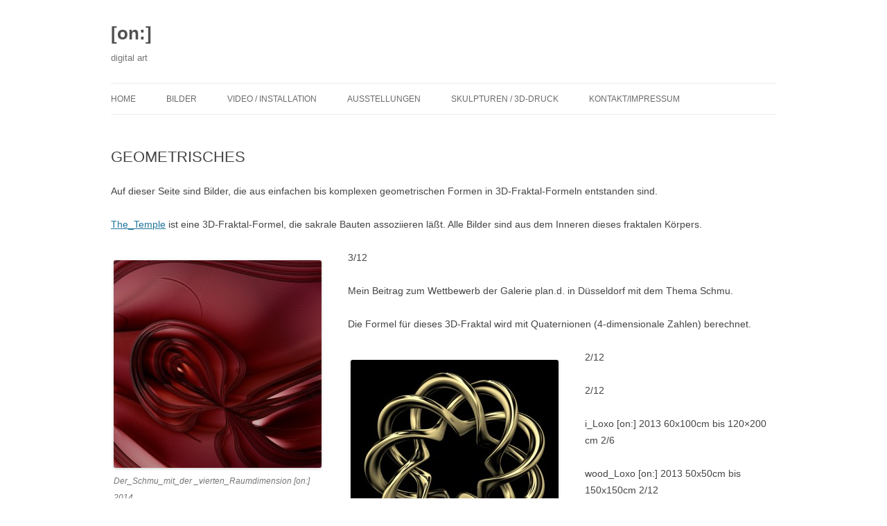

--- FILE ---
content_type: text/html; charset=UTF-8
request_url: https://bernstein-music.com/geometrisches/
body_size: 8728
content:
<!DOCTYPE html>
<!--[if IE 7]>
<html class="ie ie7" lang="de">
<![endif]-->
<!--[if IE 8]>
<html class="ie ie8" lang="de">
<![endif]-->
<!--[if !(IE 7) & !(IE 8)]><!-->
<html lang="de">
<!--<![endif]-->
<head>
<meta charset="UTF-8" />
<meta name="viewport" content="width=device-width, initial-scale=1.0" />
<title>GEOMETRISCHES | [on:]</title>
<link rel="profile" href="https://gmpg.org/xfn/11" />
<link rel="pingback" href="https://bernstein-music.com/xmlrpc.php">
<!--[if lt IE 9]>
<script src="https://bernstein-music.com/wp-content/themes/twentytwelve/js/html5.js?ver=3.7.0" type="text/javascript"></script>
<![endif]-->
<meta name='robots' content='max-image-preview:large' />
	<style>img:is([sizes="auto" i], [sizes^="auto," i]) { contain-intrinsic-size: 3000px 1500px }</style>
	<link rel="alternate" type="application/rss+xml" title="[on:] &raquo; Feed" href="https://bernstein-music.com/feed/" />
<link rel="alternate" type="application/rss+xml" title="[on:] &raquo; Kommentar-Feed" href="https://bernstein-music.com/comments/feed/" />
<script type="text/javascript">
/* <![CDATA[ */
window._wpemojiSettings = {"baseUrl":"https:\/\/s.w.org\/images\/core\/emoji\/15.0.3\/72x72\/","ext":".png","svgUrl":"https:\/\/s.w.org\/images\/core\/emoji\/15.0.3\/svg\/","svgExt":".svg","source":{"concatemoji":"https:\/\/bernstein-music.com\/wp-includes\/js\/wp-emoji-release.min.js?ver=6.7.4"}};
/*! This file is auto-generated */
!function(i,n){var o,s,e;function c(e){try{var t={supportTests:e,timestamp:(new Date).valueOf()};sessionStorage.setItem(o,JSON.stringify(t))}catch(e){}}function p(e,t,n){e.clearRect(0,0,e.canvas.width,e.canvas.height),e.fillText(t,0,0);var t=new Uint32Array(e.getImageData(0,0,e.canvas.width,e.canvas.height).data),r=(e.clearRect(0,0,e.canvas.width,e.canvas.height),e.fillText(n,0,0),new Uint32Array(e.getImageData(0,0,e.canvas.width,e.canvas.height).data));return t.every(function(e,t){return e===r[t]})}function u(e,t,n){switch(t){case"flag":return n(e,"\ud83c\udff3\ufe0f\u200d\u26a7\ufe0f","\ud83c\udff3\ufe0f\u200b\u26a7\ufe0f")?!1:!n(e,"\ud83c\uddfa\ud83c\uddf3","\ud83c\uddfa\u200b\ud83c\uddf3")&&!n(e,"\ud83c\udff4\udb40\udc67\udb40\udc62\udb40\udc65\udb40\udc6e\udb40\udc67\udb40\udc7f","\ud83c\udff4\u200b\udb40\udc67\u200b\udb40\udc62\u200b\udb40\udc65\u200b\udb40\udc6e\u200b\udb40\udc67\u200b\udb40\udc7f");case"emoji":return!n(e,"\ud83d\udc26\u200d\u2b1b","\ud83d\udc26\u200b\u2b1b")}return!1}function f(e,t,n){var r="undefined"!=typeof WorkerGlobalScope&&self instanceof WorkerGlobalScope?new OffscreenCanvas(300,150):i.createElement("canvas"),a=r.getContext("2d",{willReadFrequently:!0}),o=(a.textBaseline="top",a.font="600 32px Arial",{});return e.forEach(function(e){o[e]=t(a,e,n)}),o}function t(e){var t=i.createElement("script");t.src=e,t.defer=!0,i.head.appendChild(t)}"undefined"!=typeof Promise&&(o="wpEmojiSettingsSupports",s=["flag","emoji"],n.supports={everything:!0,everythingExceptFlag:!0},e=new Promise(function(e){i.addEventListener("DOMContentLoaded",e,{once:!0})}),new Promise(function(t){var n=function(){try{var e=JSON.parse(sessionStorage.getItem(o));if("object"==typeof e&&"number"==typeof e.timestamp&&(new Date).valueOf()<e.timestamp+604800&&"object"==typeof e.supportTests)return e.supportTests}catch(e){}return null}();if(!n){if("undefined"!=typeof Worker&&"undefined"!=typeof OffscreenCanvas&&"undefined"!=typeof URL&&URL.createObjectURL&&"undefined"!=typeof Blob)try{var e="postMessage("+f.toString()+"("+[JSON.stringify(s),u.toString(),p.toString()].join(",")+"));",r=new Blob([e],{type:"text/javascript"}),a=new Worker(URL.createObjectURL(r),{name:"wpTestEmojiSupports"});return void(a.onmessage=function(e){c(n=e.data),a.terminate(),t(n)})}catch(e){}c(n=f(s,u,p))}t(n)}).then(function(e){for(var t in e)n.supports[t]=e[t],n.supports.everything=n.supports.everything&&n.supports[t],"flag"!==t&&(n.supports.everythingExceptFlag=n.supports.everythingExceptFlag&&n.supports[t]);n.supports.everythingExceptFlag=n.supports.everythingExceptFlag&&!n.supports.flag,n.DOMReady=!1,n.readyCallback=function(){n.DOMReady=!0}}).then(function(){return e}).then(function(){var e;n.supports.everything||(n.readyCallback(),(e=n.source||{}).concatemoji?t(e.concatemoji):e.wpemoji&&e.twemoji&&(t(e.twemoji),t(e.wpemoji)))}))}((window,document),window._wpemojiSettings);
/* ]]> */
</script>
<style id='wp-emoji-styles-inline-css' type='text/css'>

	img.wp-smiley, img.emoji {
		display: inline !important;
		border: none !important;
		box-shadow: none !important;
		height: 1em !important;
		width: 1em !important;
		margin: 0 0.07em !important;
		vertical-align: -0.1em !important;
		background: none !important;
		padding: 0 !important;
	}
</style>
<link rel='stylesheet' id='wp-block-library-css' href='https://bernstein-music.com/wp-includes/css/dist/block-library/style.min.css?ver=6.7.4' type='text/css' media='all' />
<style id='wp-block-library-theme-inline-css' type='text/css'>
.wp-block-audio :where(figcaption){color:#555;font-size:13px;text-align:center}.is-dark-theme .wp-block-audio :where(figcaption){color:#ffffffa6}.wp-block-audio{margin:0 0 1em}.wp-block-code{border:1px solid #ccc;border-radius:4px;font-family:Menlo,Consolas,monaco,monospace;padding:.8em 1em}.wp-block-embed :where(figcaption){color:#555;font-size:13px;text-align:center}.is-dark-theme .wp-block-embed :where(figcaption){color:#ffffffa6}.wp-block-embed{margin:0 0 1em}.blocks-gallery-caption{color:#555;font-size:13px;text-align:center}.is-dark-theme .blocks-gallery-caption{color:#ffffffa6}:root :where(.wp-block-image figcaption){color:#555;font-size:13px;text-align:center}.is-dark-theme :root :where(.wp-block-image figcaption){color:#ffffffa6}.wp-block-image{margin:0 0 1em}.wp-block-pullquote{border-bottom:4px solid;border-top:4px solid;color:currentColor;margin-bottom:1.75em}.wp-block-pullquote cite,.wp-block-pullquote footer,.wp-block-pullquote__citation{color:currentColor;font-size:.8125em;font-style:normal;text-transform:uppercase}.wp-block-quote{border-left:.25em solid;margin:0 0 1.75em;padding-left:1em}.wp-block-quote cite,.wp-block-quote footer{color:currentColor;font-size:.8125em;font-style:normal;position:relative}.wp-block-quote:where(.has-text-align-right){border-left:none;border-right:.25em solid;padding-left:0;padding-right:1em}.wp-block-quote:where(.has-text-align-center){border:none;padding-left:0}.wp-block-quote.is-large,.wp-block-quote.is-style-large,.wp-block-quote:where(.is-style-plain){border:none}.wp-block-search .wp-block-search__label{font-weight:700}.wp-block-search__button{border:1px solid #ccc;padding:.375em .625em}:where(.wp-block-group.has-background){padding:1.25em 2.375em}.wp-block-separator.has-css-opacity{opacity:.4}.wp-block-separator{border:none;border-bottom:2px solid;margin-left:auto;margin-right:auto}.wp-block-separator.has-alpha-channel-opacity{opacity:1}.wp-block-separator:not(.is-style-wide):not(.is-style-dots){width:100px}.wp-block-separator.has-background:not(.is-style-dots){border-bottom:none;height:1px}.wp-block-separator.has-background:not(.is-style-wide):not(.is-style-dots){height:2px}.wp-block-table{margin:0 0 1em}.wp-block-table td,.wp-block-table th{word-break:normal}.wp-block-table :where(figcaption){color:#555;font-size:13px;text-align:center}.is-dark-theme .wp-block-table :where(figcaption){color:#ffffffa6}.wp-block-video :where(figcaption){color:#555;font-size:13px;text-align:center}.is-dark-theme .wp-block-video :where(figcaption){color:#ffffffa6}.wp-block-video{margin:0 0 1em}:root :where(.wp-block-template-part.has-background){margin-bottom:0;margin-top:0;padding:1.25em 2.375em}
</style>
<style id='classic-theme-styles-inline-css' type='text/css'>
/*! This file is auto-generated */
.wp-block-button__link{color:#fff;background-color:#32373c;border-radius:9999px;box-shadow:none;text-decoration:none;padding:calc(.667em + 2px) calc(1.333em + 2px);font-size:1.125em}.wp-block-file__button{background:#32373c;color:#fff;text-decoration:none}
</style>
<style id='global-styles-inline-css' type='text/css'>
:root{--wp--preset--aspect-ratio--square: 1;--wp--preset--aspect-ratio--4-3: 4/3;--wp--preset--aspect-ratio--3-4: 3/4;--wp--preset--aspect-ratio--3-2: 3/2;--wp--preset--aspect-ratio--2-3: 2/3;--wp--preset--aspect-ratio--16-9: 16/9;--wp--preset--aspect-ratio--9-16: 9/16;--wp--preset--color--black: #000000;--wp--preset--color--cyan-bluish-gray: #abb8c3;--wp--preset--color--white: #fff;--wp--preset--color--pale-pink: #f78da7;--wp--preset--color--vivid-red: #cf2e2e;--wp--preset--color--luminous-vivid-orange: #ff6900;--wp--preset--color--luminous-vivid-amber: #fcb900;--wp--preset--color--light-green-cyan: #7bdcb5;--wp--preset--color--vivid-green-cyan: #00d084;--wp--preset--color--pale-cyan-blue: #8ed1fc;--wp--preset--color--vivid-cyan-blue: #0693e3;--wp--preset--color--vivid-purple: #9b51e0;--wp--preset--color--blue: #21759b;--wp--preset--color--dark-gray: #444;--wp--preset--color--medium-gray: #9f9f9f;--wp--preset--color--light-gray: #e6e6e6;--wp--preset--gradient--vivid-cyan-blue-to-vivid-purple: linear-gradient(135deg,rgba(6,147,227,1) 0%,rgb(155,81,224) 100%);--wp--preset--gradient--light-green-cyan-to-vivid-green-cyan: linear-gradient(135deg,rgb(122,220,180) 0%,rgb(0,208,130) 100%);--wp--preset--gradient--luminous-vivid-amber-to-luminous-vivid-orange: linear-gradient(135deg,rgba(252,185,0,1) 0%,rgba(255,105,0,1) 100%);--wp--preset--gradient--luminous-vivid-orange-to-vivid-red: linear-gradient(135deg,rgba(255,105,0,1) 0%,rgb(207,46,46) 100%);--wp--preset--gradient--very-light-gray-to-cyan-bluish-gray: linear-gradient(135deg,rgb(238,238,238) 0%,rgb(169,184,195) 100%);--wp--preset--gradient--cool-to-warm-spectrum: linear-gradient(135deg,rgb(74,234,220) 0%,rgb(151,120,209) 20%,rgb(207,42,186) 40%,rgb(238,44,130) 60%,rgb(251,105,98) 80%,rgb(254,248,76) 100%);--wp--preset--gradient--blush-light-purple: linear-gradient(135deg,rgb(255,206,236) 0%,rgb(152,150,240) 100%);--wp--preset--gradient--blush-bordeaux: linear-gradient(135deg,rgb(254,205,165) 0%,rgb(254,45,45) 50%,rgb(107,0,62) 100%);--wp--preset--gradient--luminous-dusk: linear-gradient(135deg,rgb(255,203,112) 0%,rgb(199,81,192) 50%,rgb(65,88,208) 100%);--wp--preset--gradient--pale-ocean: linear-gradient(135deg,rgb(255,245,203) 0%,rgb(182,227,212) 50%,rgb(51,167,181) 100%);--wp--preset--gradient--electric-grass: linear-gradient(135deg,rgb(202,248,128) 0%,rgb(113,206,126) 100%);--wp--preset--gradient--midnight: linear-gradient(135deg,rgb(2,3,129) 0%,rgb(40,116,252) 100%);--wp--preset--font-size--small: 13px;--wp--preset--font-size--medium: 20px;--wp--preset--font-size--large: 36px;--wp--preset--font-size--x-large: 42px;--wp--preset--spacing--20: 0.44rem;--wp--preset--spacing--30: 0.67rem;--wp--preset--spacing--40: 1rem;--wp--preset--spacing--50: 1.5rem;--wp--preset--spacing--60: 2.25rem;--wp--preset--spacing--70: 3.38rem;--wp--preset--spacing--80: 5.06rem;--wp--preset--shadow--natural: 6px 6px 9px rgba(0, 0, 0, 0.2);--wp--preset--shadow--deep: 12px 12px 50px rgba(0, 0, 0, 0.4);--wp--preset--shadow--sharp: 6px 6px 0px rgba(0, 0, 0, 0.2);--wp--preset--shadow--outlined: 6px 6px 0px -3px rgba(255, 255, 255, 1), 6px 6px rgba(0, 0, 0, 1);--wp--preset--shadow--crisp: 6px 6px 0px rgba(0, 0, 0, 1);}:where(.is-layout-flex){gap: 0.5em;}:where(.is-layout-grid){gap: 0.5em;}body .is-layout-flex{display: flex;}.is-layout-flex{flex-wrap: wrap;align-items: center;}.is-layout-flex > :is(*, div){margin: 0;}body .is-layout-grid{display: grid;}.is-layout-grid > :is(*, div){margin: 0;}:where(.wp-block-columns.is-layout-flex){gap: 2em;}:where(.wp-block-columns.is-layout-grid){gap: 2em;}:where(.wp-block-post-template.is-layout-flex){gap: 1.25em;}:where(.wp-block-post-template.is-layout-grid){gap: 1.25em;}.has-black-color{color: var(--wp--preset--color--black) !important;}.has-cyan-bluish-gray-color{color: var(--wp--preset--color--cyan-bluish-gray) !important;}.has-white-color{color: var(--wp--preset--color--white) !important;}.has-pale-pink-color{color: var(--wp--preset--color--pale-pink) !important;}.has-vivid-red-color{color: var(--wp--preset--color--vivid-red) !important;}.has-luminous-vivid-orange-color{color: var(--wp--preset--color--luminous-vivid-orange) !important;}.has-luminous-vivid-amber-color{color: var(--wp--preset--color--luminous-vivid-amber) !important;}.has-light-green-cyan-color{color: var(--wp--preset--color--light-green-cyan) !important;}.has-vivid-green-cyan-color{color: var(--wp--preset--color--vivid-green-cyan) !important;}.has-pale-cyan-blue-color{color: var(--wp--preset--color--pale-cyan-blue) !important;}.has-vivid-cyan-blue-color{color: var(--wp--preset--color--vivid-cyan-blue) !important;}.has-vivid-purple-color{color: var(--wp--preset--color--vivid-purple) !important;}.has-black-background-color{background-color: var(--wp--preset--color--black) !important;}.has-cyan-bluish-gray-background-color{background-color: var(--wp--preset--color--cyan-bluish-gray) !important;}.has-white-background-color{background-color: var(--wp--preset--color--white) !important;}.has-pale-pink-background-color{background-color: var(--wp--preset--color--pale-pink) !important;}.has-vivid-red-background-color{background-color: var(--wp--preset--color--vivid-red) !important;}.has-luminous-vivid-orange-background-color{background-color: var(--wp--preset--color--luminous-vivid-orange) !important;}.has-luminous-vivid-amber-background-color{background-color: var(--wp--preset--color--luminous-vivid-amber) !important;}.has-light-green-cyan-background-color{background-color: var(--wp--preset--color--light-green-cyan) !important;}.has-vivid-green-cyan-background-color{background-color: var(--wp--preset--color--vivid-green-cyan) !important;}.has-pale-cyan-blue-background-color{background-color: var(--wp--preset--color--pale-cyan-blue) !important;}.has-vivid-cyan-blue-background-color{background-color: var(--wp--preset--color--vivid-cyan-blue) !important;}.has-vivid-purple-background-color{background-color: var(--wp--preset--color--vivid-purple) !important;}.has-black-border-color{border-color: var(--wp--preset--color--black) !important;}.has-cyan-bluish-gray-border-color{border-color: var(--wp--preset--color--cyan-bluish-gray) !important;}.has-white-border-color{border-color: var(--wp--preset--color--white) !important;}.has-pale-pink-border-color{border-color: var(--wp--preset--color--pale-pink) !important;}.has-vivid-red-border-color{border-color: var(--wp--preset--color--vivid-red) !important;}.has-luminous-vivid-orange-border-color{border-color: var(--wp--preset--color--luminous-vivid-orange) !important;}.has-luminous-vivid-amber-border-color{border-color: var(--wp--preset--color--luminous-vivid-amber) !important;}.has-light-green-cyan-border-color{border-color: var(--wp--preset--color--light-green-cyan) !important;}.has-vivid-green-cyan-border-color{border-color: var(--wp--preset--color--vivid-green-cyan) !important;}.has-pale-cyan-blue-border-color{border-color: var(--wp--preset--color--pale-cyan-blue) !important;}.has-vivid-cyan-blue-border-color{border-color: var(--wp--preset--color--vivid-cyan-blue) !important;}.has-vivid-purple-border-color{border-color: var(--wp--preset--color--vivid-purple) !important;}.has-vivid-cyan-blue-to-vivid-purple-gradient-background{background: var(--wp--preset--gradient--vivid-cyan-blue-to-vivid-purple) !important;}.has-light-green-cyan-to-vivid-green-cyan-gradient-background{background: var(--wp--preset--gradient--light-green-cyan-to-vivid-green-cyan) !important;}.has-luminous-vivid-amber-to-luminous-vivid-orange-gradient-background{background: var(--wp--preset--gradient--luminous-vivid-amber-to-luminous-vivid-orange) !important;}.has-luminous-vivid-orange-to-vivid-red-gradient-background{background: var(--wp--preset--gradient--luminous-vivid-orange-to-vivid-red) !important;}.has-very-light-gray-to-cyan-bluish-gray-gradient-background{background: var(--wp--preset--gradient--very-light-gray-to-cyan-bluish-gray) !important;}.has-cool-to-warm-spectrum-gradient-background{background: var(--wp--preset--gradient--cool-to-warm-spectrum) !important;}.has-blush-light-purple-gradient-background{background: var(--wp--preset--gradient--blush-light-purple) !important;}.has-blush-bordeaux-gradient-background{background: var(--wp--preset--gradient--blush-bordeaux) !important;}.has-luminous-dusk-gradient-background{background: var(--wp--preset--gradient--luminous-dusk) !important;}.has-pale-ocean-gradient-background{background: var(--wp--preset--gradient--pale-ocean) !important;}.has-electric-grass-gradient-background{background: var(--wp--preset--gradient--electric-grass) !important;}.has-midnight-gradient-background{background: var(--wp--preset--gradient--midnight) !important;}.has-small-font-size{font-size: var(--wp--preset--font-size--small) !important;}.has-medium-font-size{font-size: var(--wp--preset--font-size--medium) !important;}.has-large-font-size{font-size: var(--wp--preset--font-size--large) !important;}.has-x-large-font-size{font-size: var(--wp--preset--font-size--x-large) !important;}
:where(.wp-block-post-template.is-layout-flex){gap: 1.25em;}:where(.wp-block-post-template.is-layout-grid){gap: 1.25em;}
:where(.wp-block-columns.is-layout-flex){gap: 2em;}:where(.wp-block-columns.is-layout-grid){gap: 2em;}
:root :where(.wp-block-pullquote){font-size: 1.5em;line-height: 1.6;}
</style>
<link rel='stylesheet' id='yendif-player-plugin-player-styles-css' href='https://bernstein-music.com/wp-content/plugins/yendif-player/public/assets/libraries/yendifplayer.css?ver=2.3' type='text/css' media='all' />
<link rel='stylesheet' id='dashicons-css' href='https://bernstein-music.com/wp-includes/css/dashicons.min.css?ver=6.7.4' type='text/css' media='all' />
<link rel='stylesheet' id='yendif-player-plugin-dashicon-styles-css' href='https://bernstein-music.com/wp-content/themes/twentytwelve/style.css?ver=2.3' type='text/css' media='all' />
<link rel='stylesheet' id='yendif-player-plugin-gallery-styles-css' href='https://bernstein-music.com/wp-content/plugins/yendif-player/public/assets/css/gallery.css?ver=2.3' type='text/css' media='all' />
<link rel='stylesheet' id='twentytwelve-fonts-css' href='https://bernstein-music.com/wp-content/themes/twentytwelve/fonts/font-open-sans.css?ver=20230328' type='text/css' media='all' />
<link rel='stylesheet' id='twentytwelve-style-css' href='https://bernstein-music.com/wp-content/themes/twentytwelve/style.css?ver=20241112' type='text/css' media='all' />
<link rel='stylesheet' id='twentytwelve-block-style-css' href='https://bernstein-music.com/wp-content/themes/twentytwelve/css/blocks.css?ver=20240812' type='text/css' media='all' />
<!--[if lt IE 9]>
<link rel='stylesheet' id='twentytwelve-ie-css' href='https://bernstein-music.com/wp-content/themes/twentytwelve/css/ie.css?ver=20240722' type='text/css' media='all' />
<![endif]-->
<script type="text/javascript" src="https://bernstein-music.com/wp-includes/js/jquery/jquery.min.js?ver=3.7.1" id="jquery-core-js"></script>
<script type="text/javascript" src="https://bernstein-music.com/wp-includes/js/jquery/jquery-migrate.min.js?ver=3.4.1" id="jquery-migrate-js"></script>
<script type="text/javascript" src="https://bernstein-music.com/wp-content/plugins/yendif-player/public/assets/libraries/yendifplayer.js?ver=2.3" id="yendif-player-plugin-script-js"></script>
<script type="text/javascript" id="yendif-player-plugin-dyn-script-js-extra">
/* <![CDATA[ */
var yendifplayer_config = {"analytics":"","autoplay":"0","autoplaylist":"0","controlbar":"1","currenttime":"1","desc_chars_limit":"150","download":"0","duration":"1","embed":"1","engine":"flash","fullscreen":"1","keyboard":"1","license":"","logo":"","loop":"0","no_of_cols":"2","no_of_rows":"2","playbtn":"1","playpause":"1","progress":"1","ratio":"0.5625","responsive":"1","share":"0","show_desc":"1","show_views":"1","sort_order":"latest","theme":"black","thumb_height":"80","thumb_width":"145","title_chars_limit":"75","volume":"0.5","volumebtn":"1","playlistWidth":"250","playlistHeight":"125","playlistPosition":"bottom","swf":"https:\/\/bernstein-music.com\/wp-content\/plugins\/yendif-player\/public\/assets\/libraries\/player.swf","site_url":"https:\/\/bernstein-music.com","page_title":"GEOMETRISCHES"};
/* ]]> */
</script>
<script type="text/javascript" src="https://bernstein-music.com/wp-content/plugins/yendif-player/public/assets/js/config.js?ver=2.3" id="yendif-player-plugin-dyn-script-js"></script>
<script type="text/javascript" src="https://bernstein-music.com/wp-content/themes/twentytwelve/js/navigation.js?ver=20141205" id="twentytwelve-navigation-js" defer="defer" data-wp-strategy="defer"></script>
<link rel="https://api.w.org/" href="https://bernstein-music.com/wp-json/" /><link rel="alternate" title="JSON" type="application/json" href="https://bernstein-music.com/wp-json/wp/v2/pages/43" /><link rel="EditURI" type="application/rsd+xml" title="RSD" href="https://bernstein-music.com/xmlrpc.php?rsd" />
<meta name="generator" content="WordPress 6.7.4" />
<link rel="canonical" href="https://bernstein-music.com/geometrisches/" />
<link rel='shortlink' href='https://bernstein-music.com/?p=43' />
<link rel="alternate" title="oEmbed (JSON)" type="application/json+oembed" href="https://bernstein-music.com/wp-json/oembed/1.0/embed?url=https%3A%2F%2Fbernstein-music.com%2Fgeometrisches%2F" />
<link rel="alternate" title="oEmbed (XML)" type="text/xml+oembed" href="https://bernstein-music.com/wp-json/oembed/1.0/embed?url=https%3A%2F%2Fbernstein-music.com%2Fgeometrisches%2F&#038;format=xml" />
<style type="text/css" id="custom-background-css">
body.custom-background { background-color: #ffffff; }
</style>
			<style type="text/css" id="wp-custom-css">
			.site-info 
{
  display:none! important; 
}

footer[role="contentinfo"]
{
  display:none! important; 
}

body.custom-font-enabled {
    font-family: Arial, Helvetica, sans-serif;
}		</style>
		</head>

<body class="page-template-default page page-id-43 custom-background wp-embed-responsive full-width custom-background-white custom-font-enabled single-author">
<div id="page" class="hfeed site">
	<header id="masthead" class="site-header">
		<hgroup>
			<h1 class="site-title"><a href="https://bernstein-music.com/" rel="home">[on:]</a></h1>
			<h2 class="site-description">digital art</h2>
		</hgroup>

		<nav id="site-navigation" class="main-navigation">
			<button class="menu-toggle">Menü</button>
			<a class="assistive-text" href="#content">Zum Inhalt springen</a>
			<div class="menu-menu-1-container"><ul id="menu-menu-1" class="nav-menu"><li id="menu-item-182" class="menu-item menu-item-type-post_type menu-item-object-page menu-item-home menu-item-has-children menu-item-182"><a href="https://bernstein-music.com/">HOME</a>
<ul class="sub-menu">
	<li id="menu-item-113" class="menu-item menu-item-type-post_type menu-item-object-page menu-item-113"><a href="https://bernstein-music.com/home/">über [on:] digital art</a></li>
	<li id="menu-item-1781" class="menu-item menu-item-type-post_type menu-item-object-page menu-item-1781"><a href="https://bernstein-music.com/die-logik-des-unendlichen/">Die Logik des Unendlichen</a></li>
	<li id="menu-item-1857" class="menu-item menu-item-type-post_type menu-item-object-page menu-item-1857"><a href="https://bernstein-music.com/formeln-strukturen-beweisideen/">Formeln, Strukturen, Beweisideen</a></li>
</ul>
</li>
<li id="menu-item-91" class="menu-item menu-item-type-post_type menu-item-object-page menu-item-has-children menu-item-91"><a href="https://bernstein-music.com/bilder/">Bilder</a>
<ul class="sub-menu">
	<li id="menu-item-564" class="menu-item menu-item-type-post_type menu-item-object-page menu-item-has-children menu-item-564"><a href="https://bernstein-music.com/die-neuen/">Die Neuen</a>
	<ul class="sub-menu">
		<li id="menu-item-1126" class="menu-item menu-item-type-post_type menu-item-object-page menu-item-1126"><a href="https://bernstein-music.com/hommage-an-euler/">Hommage an Euler</a></li>
		<li id="menu-item-1129" class="menu-item menu-item-type-post_type menu-item-object-page menu-item-1129"><a href="https://bernstein-music.com/summenformeln/">Summenformeln</a></li>
	</ul>
</li>
	<li id="menu-item-699" class="menu-item menu-item-type-post_type menu-item-object-page menu-item-has-children menu-item-699"><a href="https://bernstein-music.com/raume/">Räume</a>
	<ul class="sub-menu">
		<li id="menu-item-36" class="menu-item menu-item-type-post_type menu-item-object-page menu-item-36"><a href="https://bernstein-music.com/the_temple/">THE_TEMPLE</a></li>
	</ul>
</li>
	<li id="menu-item-691" class="menu-item menu-item-type-post_type menu-item-object-page menu-item-691"><a href="https://bernstein-music.com/korper/">Körper</a></li>
	<li id="menu-item-52" class="menu-item menu-item-type-post_type menu-item-object-page menu-item-52"><a href="https://bernstein-music.com/wesenhaftes/">WESENHAFTES</a></li>
	<li id="menu-item-344" class="menu-item menu-item-type-post_type menu-item-object-page menu-item-344"><a href="https://bernstein-music.com/preisliste-bestellungen/">BESTELLUNGEN</a></li>
</ul>
</li>
<li id="menu-item-187" class="menu-item menu-item-type-post_type menu-item-object-page menu-item-has-children menu-item-187"><a href="https://bernstein-music.com/video/">VIDEO / INSTALLATION</a>
<ul class="sub-menu">
	<li id="menu-item-910" class="menu-item menu-item-type-post_type menu-item-object-page menu-item-910"><a href="https://bernstein-music.com/loeffel_transformationen/">loeffel_transformationen</a></li>
	<li id="menu-item-461" class="menu-item menu-item-type-post_type menu-item-object-page menu-item-461"><a href="https://bernstein-music.com/non-printable/">< non - printable ></a></li>
	<li id="menu-item-1032" class="menu-item menu-item-type-post_type menu-item-object-page menu-item-1032"><a href="https://bernstein-music.com/spiegel-denken-wahrheit/">Spiegel, Denken, Wahrheit</a></li>
	<li id="menu-item-960" class="menu-item menu-item-type-post_type menu-item-object-page menu-item-960"><a href="https://bernstein-music.com/video/symmetrien/">Symmetrien</a></li>
	<li id="menu-item-143" class="menu-item menu-item-type-post_type menu-item-object-page menu-item-has-children menu-item-143"><a href="https://bernstein-music.com/video-installationen/">VIDEO-INSTALLATIONEN</a>
	<ul class="sub-menu">
		<li id="menu-item-68" class="menu-item menu-item-type-post_type menu-item-object-page menu-item-68"><a href="https://bernstein-music.com/the_temple-surround-musik-video-installation/">THE_TEMPLE Surround-Musik-Video-Installation</a></li>
		<li id="menu-item-141" class="menu-item menu-item-type-post_type menu-item-object-page menu-item-141"><a href="https://bernstein-music.com/cube_a2b/">C U B E _ A-2-B</a></li>
		<li id="menu-item-786" class="menu-item menu-item-type-post_type menu-item-object-page menu-item-786"><a href="https://bernstein-music.com/the_machines/">THE_MACHINES</a></li>
	</ul>
</li>
	<li id="menu-item-190" class="menu-item menu-item-type-post_type menu-item-object-page menu-item-has-children menu-item-190"><a href="https://bernstein-music.com/videos/">VIDEOS</a>
	<ul class="sub-menu">
		<li id="menu-item-349" class="menu-item menu-item-type-post_type menu-item-object-page menu-item-349"><a href="https://bernstein-music.com/slices/">SLICES</a></li>
	</ul>
</li>
	<li id="menu-item-242" class="menu-item menu-item-type-post_type menu-item-object-page menu-item-has-children menu-item-242"><a href="https://bernstein-music.com/artsurprise/">ARTSURPRISE</a>
	<ul class="sub-menu">
		<li id="menu-item-245" class="menu-item menu-item-type-post_type menu-item-object-page menu-item-245"><a href="https://bernstein-music.com/artsurprise_1/">ARTSURPRISE_1</a></li>
		<li id="menu-item-248" class="menu-item menu-item-type-post_type menu-item-object-page menu-item-248"><a href="https://bernstein-music.com/artsurprise_2/">ARTSURPRISE_2</a></li>
		<li id="menu-item-251" class="menu-item menu-item-type-post_type menu-item-object-page menu-item-251"><a href="https://bernstein-music.com/artsurprise_3/">ARTSURPRISE_3</a></li>
	</ul>
</li>
</ul>
</li>
<li id="menu-item-56" class="menu-item menu-item-type-post_type menu-item-object-page menu-item-has-children menu-item-56"><a href="https://bernstein-music.com/ausstellungen/">AUSSTELLUNGEN</a>
<ul class="sub-menu">
	<li id="menu-item-1932" class="menu-item menu-item-type-post_type menu-item-object-page menu-item-1932"><a href="https://bernstein-music.com/kunst-schaufenster/">KUNST SCHAUFENSTER</a></li>
</ul>
</li>
<li id="menu-item-147" class="menu-item menu-item-type-post_type menu-item-object-page menu-item-has-children menu-item-147"><a href="https://bernstein-music.com/3d-druck/">Skulpturen / 3D-DRUCK</a>
<ul class="sub-menu">
	<li id="menu-item-1049" class="menu-item menu-item-type-post_type menu-item-object-page menu-item-1049"><a href="https://bernstein-music.com/paperworks/">Paperworks</a></li>
	<li id="menu-item-1235" class="menu-item menu-item-type-post_type menu-item-object-page menu-item-has-children menu-item-1235"><a href="https://bernstein-music.com/synergetic-sculptures/">Synergetic Sculptures</a>
	<ul class="sub-menu">
		<li id="menu-item-1702" class="menu-item menu-item-type-post_type menu-item-object-page menu-item-1702"><a href="https://bernstein-music.com/exploding-tetrahedron/">Exploding tetrahedron</a></li>
		<li id="menu-item-1729" class="menu-item menu-item-type-post_type menu-item-object-page menu-item-1729"><a href="https://bernstein-music.com/iterating_sqrt2_2/">Iterating_sqrt(2)_2</a></li>
		<li id="menu-item-1733" class="menu-item menu-item-type-post_type menu-item-object-page menu-item-1733"><a href="https://bernstein-music.com/octahedral-voids/">Octahedral voids</a></li>
	</ul>
</li>
	<li id="menu-item-1530" class="menu-item menu-item-type-post_type menu-item-object-page menu-item-has-children menu-item-1530"><a href="https://bernstein-music.com/spiegelobjekte-2020/">Spiegelobjekte 2020</a>
	<ul class="sub-menu">
		<li id="menu-item-1736" class="menu-item menu-item-type-post_type menu-item-object-page menu-item-1736"><a href="https://bernstein-music.com/buckyball-2/">Buckyball</a></li>
	</ul>
</li>
</ul>
</li>
<li id="menu-item-61" class="menu-item menu-item-type-post_type menu-item-object-page menu-item-privacy-policy menu-item-has-children menu-item-61"><a rel="privacy-policy" href="https://bernstein-music.com/kontakt/">Kontakt/Impressum</a>
<ul class="sub-menu">
	<li id="menu-item-64" class="menu-item menu-item-type-post_type menu-item-object-page menu-item-64"><a href="https://bernstein-music.com/impressum/">Impressum</a></li>
	<li id="menu-item-178" class="menu-item menu-item-type-post_type menu-item-object-page menu-item-178"><a href="https://bernstein-music.com/links/">LINKS</a></li>
</ul>
</li>
</ul></div>		</nav><!-- #site-navigation -->

			</header><!-- #masthead -->

	<div id="main" class="wrapper">

	<div id="primary" class="site-content">
		<div id="content" role="main">

							
	<article id="post-43" class="post-43 page type-page status-publish hentry">
		<header class="entry-header">
													<h1 class="entry-title">GEOMETRISCHES</h1>
		</header>

		<div class="entry-content">
			<p>Auf dieser Seite sind Bilder, die aus einfachen bis komplexen geometrischen Formen in 3D-Fraktal-Formeln entstanden sind.</p>
<p><a title="THE_TEMPLE" href="https://bernstein-music.com/the_temple/">The_Temple</a> ist eine 3D-Fraktal-Formel, die sakrale Bauten assoziieren läßt. Alle Bilder sind aus dem Inneren dieses fraktalen Körpers.</p>
<div id="attachment_547" style="width: 310px" class="wp-caption alignleft"><a href="https://bernstein-music.com/wp-content/uploads/2014/08/Der_Schmu_mit_der-_vierten_Raumdimension.jpg"><img fetchpriority="high" decoding="async" aria-describedby="caption-attachment-547" class="size-medium wp-image-547" src="https://bernstein-music.com/wp-content/uploads/2014/08/Der_Schmu_mit_der-_vierten_Raumdimension-300x300.jpg" alt="Der_Schmu_mit_der _vierten_Raumdimension [on:] 2014" width="300" height="300" srcset="https://bernstein-music.com/wp-content/uploads/2014/08/Der_Schmu_mit_der-_vierten_Raumdimension-300x300.jpg 300w, https://bernstein-music.com/wp-content/uploads/2014/08/Der_Schmu_mit_der-_vierten_Raumdimension-150x150.jpg 150w, https://bernstein-music.com/wp-content/uploads/2014/08/Der_Schmu_mit_der-_vierten_Raumdimension-1024x1024.jpg 1024w, https://bernstein-music.com/wp-content/uploads/2014/08/Der_Schmu_mit_der-_vierten_Raumdimension-624x624.jpg 624w, https://bernstein-music.com/wp-content/uploads/2014/08/Der_Schmu_mit_der-_vierten_Raumdimension.jpg 1134w" sizes="(max-width: 300px) 100vw, 300px" /></a><p id="caption-attachment-547" class="wp-caption-text">Der_Schmu_mit_der _vierten_Raumdimension [on:] 2014</p></div>
<p>3/12</p>
<p>Mein Beitrag zum Wettbewerb der Galerie plan.d. in Düsseldorf mit dem Thema Schmu.</p>
<p>Die Formel für dieses 3D-Fraktal wird mit Quaternionen (4-dimensionale Zahlen) berechnet.</p>
<div id="attachment_673" style="width: 310px" class="wp-caption alignleft"><a href="https://bernstein-music.com/wp-content/uploads/2015/10/Moebius_321.jpg"><img decoding="async" aria-describedby="caption-attachment-673" class="size-medium wp-image-673" src="https://bernstein-music.com/wp-content/uploads/2015/10/Moebius_321-300x300.jpg" alt="Moebius_321" width="300" height="300" srcset="https://bernstein-music.com/wp-content/uploads/2015/10/Moebius_321-300x300.jpg 300w, https://bernstein-music.com/wp-content/uploads/2015/10/Moebius_321-150x150.jpg 150w, https://bernstein-music.com/wp-content/uploads/2015/10/Moebius_321-1024x1024.jpg 1024w, https://bernstein-music.com/wp-content/uploads/2015/10/Moebius_321-624x624.jpg 624w, https://bernstein-music.com/wp-content/uploads/2015/10/Moebius_321.jpg 1134w" sizes="(max-width: 300px) 100vw, 300px" /></a><p id="caption-attachment-673" class="wp-caption-text">Moebius_321 [on:] 2015 32 x 32 cm bis 150 x 150 cm</p></div>
<p>2/12</p>
<div id="attachment_744" style="width: 310px" class="wp-caption alignleft"><img decoding="async" aria-describedby="caption-attachment-744" class="size-medium wp-image-744" src="https://bernstein-music.com/wp-content/uploads/2015/12/RiemSqrt_42°-300x300.jpg" alt="RiemSqrt_42° [on:] 2014 32 x 32 cm bis 150 x 150 cm" width="300" height="300" srcset="https://bernstein-music.com/wp-content/uploads/2015/12/RiemSqrt_42°-300x300.jpg 300w, https://bernstein-music.com/wp-content/uploads/2015/12/RiemSqrt_42°-150x150.jpg 150w, https://bernstein-music.com/wp-content/uploads/2015/12/RiemSqrt_42°-1024x1024.jpg 1024w, https://bernstein-music.com/wp-content/uploads/2015/12/RiemSqrt_42°-624x624.jpg 624w, https://bernstein-music.com/wp-content/uploads/2015/12/RiemSqrt_42°.jpg 1512w" sizes="(max-width: 300px) 100vw, 300px" /><p id="caption-attachment-744" class="wp-caption-text">RiemSqrt_42° [on:] 2014 32 x 32 cm bis 150 x 150 cm</p></div>
<p>2/12</p>
<p><a href="https://bernstein-music.com/wp-content/uploads/2014/01/i_Loxo1.jpg"><img loading="lazy" decoding="async" class="alignleft wp-image-101" src="https://bernstein-music.com/wp-content/uploads/2014/01/i_Loxo1-210x300.jpg" alt="i_Loxo" width="149" height="213" srcset="https://bernstein-music.com/wp-content/uploads/2014/01/i_Loxo1-210x300.jpg 210w, https://bernstein-music.com/wp-content/uploads/2014/01/i_Loxo1.jpg 596w" sizes="auto, (max-width: 149px) 100vw, 149px" /></a></p>
<p>i_Loxo [on:] 2013 60x100cm bis 120&#215;200 cm 2/6</p>
<p><a href="https://bernstein-music.com/wp-content/uploads/2014/01/wood_Loxo.jpg"><img loading="lazy" decoding="async" class="alignleft wp-image-48" src="https://bernstein-music.com/wp-content/uploads/2014/01/wood_Loxo-300x300.jpg" alt="wood_Loxo" width="165" height="165" srcset="https://bernstein-music.com/wp-content/uploads/2014/01/wood_Loxo-300x300.jpg 300w, https://bernstein-music.com/wp-content/uploads/2014/01/wood_Loxo-150x150.jpg 150w, https://bernstein-music.com/wp-content/uploads/2014/01/wood_Loxo-624x624.jpg 624w, https://bernstein-music.com/wp-content/uploads/2014/01/wood_Loxo.jpg 850w" sizes="auto, (max-width: 165px) 100vw, 165px" /></a></p>
<p>wood_Loxo [on:] 2013 50x50cm bis 150x150cm 2/12</p>
<p><a href="https://bernstein-music.com/wp-content/uploads/2014/01/Lemongalaxy.jpg"><img loading="lazy" decoding="async" class="alignleft wp-image-102" src="https://bernstein-music.com/wp-content/uploads/2014/01/Lemongalaxy-200x300.jpg" alt="Lemongalaxy" width="165" height="248" srcset="https://bernstein-music.com/wp-content/uploads/2014/01/Lemongalaxy-200x300.jpg 200w, https://bernstein-music.com/wp-content/uploads/2014/01/Lemongalaxy.jpg 567w" sizes="auto, (max-width: 165px) 100vw, 165px" /></a></p>
<p>Lemongalaxy [on:] 2013 60x90cm bis 140x210cm 2/12</p>
<p><a href="https://bernstein-music.com/wp-content/uploads/2014/01/Breast_in_Space.jpg"><img loading="lazy" decoding="async" class="alignleft wp-image-103" src="https://bernstein-music.com/wp-content/uploads/2014/01/Breast_in_Space-300x180.jpg" alt="Breast_in_Space" width="251" height="150" srcset="https://bernstein-music.com/wp-content/uploads/2014/01/Breast_in_Space-300x180.jpg 300w, https://bernstein-music.com/wp-content/uploads/2014/01/Breast_in_Space-624x374.jpg 624w, https://bernstein-music.com/wp-content/uploads/2014/01/Breast_in_Space.jpg 850w" sizes="auto, (max-width: 251px) 100vw, 251px" /></a></p>
<p>Breast_in_Space [on:] 2013 100x60cm bis 150x90cm 2/12</p>
<p><a href="https://bernstein-music.com/wp-content/uploads/2014/01/Riemann2_blaurot.jpg"><img loading="lazy" decoding="async" class="alignleft wp-image-104" src="https://bernstein-music.com/wp-content/uploads/2014/01/Riemann2_blaurot-300x300.jpg" alt="Riemann2_blaurot" width="175" height="175" srcset="https://bernstein-music.com/wp-content/uploads/2014/01/Riemann2_blaurot-300x300.jpg 300w, https://bernstein-music.com/wp-content/uploads/2014/01/Riemann2_blaurot-150x150.jpg 150w, https://bernstein-music.com/wp-content/uploads/2014/01/Riemann2_blaurot-624x624.jpg 624w, https://bernstein-music.com/wp-content/uploads/2014/01/Riemann2_blaurot.jpg 850w" sizes="auto, (max-width: 175px) 100vw, 175px" /></a></p>
<p>Riemann2_blaurot [on:] 2013 120x120cm 2/6</p>
<p><a href="https://bernstein-music.com/wp-content/uploads/2014/01/Riemann_blaugruen.jpg"><img loading="lazy" decoding="async" class="alignleft wp-image-105" src="https://bernstein-music.com/wp-content/uploads/2014/01/Riemann_blaugruen-300x300.jpg" alt="Riemann_blaugruen" width="175" height="175" srcset="https://bernstein-music.com/wp-content/uploads/2014/01/Riemann_blaugruen-300x300.jpg 300w, https://bernstein-music.com/wp-content/uploads/2014/01/Riemann_blaugruen-150x150.jpg 150w, https://bernstein-music.com/wp-content/uploads/2014/01/Riemann_blaugruen-624x624.jpg 624w, https://bernstein-music.com/wp-content/uploads/2014/01/Riemann_blaugruen.jpg 850w" sizes="auto, (max-width: 175px) 100vw, 175px" /></a></p>
<p>Riemann2_blaugruen [on:] 2013 120x120cm 2/6</p>
<p><a href="https://bernstein-music.com/wp-content/uploads/2014/01/Faltgebirge.jpg"><img loading="lazy" decoding="async" class="alignleft size-medium wp-image-425" src="https://bernstein-music.com/wp-content/uploads/2014/01/Faltgebirge-300x179.jpg" alt="Faltgebirge" width="300" height="179" srcset="https://bernstein-music.com/wp-content/uploads/2014/01/Faltgebirge-300x179.jpg 300w, https://bernstein-music.com/wp-content/uploads/2014/01/Faltgebirge-150x89.jpg 150w, https://bernstein-music.com/wp-content/uploads/2014/01/Faltgebirge-1024x614.jpg 1024w, https://bernstein-music.com/wp-content/uploads/2014/01/Faltgebirge-624x374.jpg 624w, https://bernstein-music.com/wp-content/uploads/2014/01/Faltgebirge.jpg 1417w" sizes="auto, (max-width: 300px) 100vw, 300px" /></a></p>
<p>Faltgebirge [on:] 2014 100x60cm bis 250x150cm 2/12</p>
<p><a href="https://bernstein-music.com/wp-content/uploads/2014/01/Hotel_blue_Menger.jpg"><img loading="lazy" decoding="async" class="alignleft wp-image-106" src="https://bernstein-music.com/wp-content/uploads/2014/01/Hotel_blue_Menger-300x210.jpg" alt="Hotel_blue_Menger" width="249" height="175" srcset="https://bernstein-music.com/wp-content/uploads/2014/01/Hotel_blue_Menger-300x210.jpg 300w, https://bernstein-music.com/wp-content/uploads/2014/01/Hotel_blue_Menger-624x437.jpg 624w, https://bernstein-music.com/wp-content/uploads/2014/01/Hotel_blue_Menger.jpg 850w" sizes="auto, (max-width: 249px) 100vw, 249px" /></a></p>
<p>Hotel_blue_Menger [on:] 2013 100x70cm bis 200x140cm 2/12</p>
					</div><!-- .entry-content -->
		<footer class="entry-meta">
					</footer><!-- .entry-meta -->
	</article><!-- #post -->
				
<div id="comments" class="comments-area">

	
	
	
</div><!-- #comments .comments-area -->
			
		</div><!-- #content -->
	</div><!-- #primary -->


		</div><!-- #main .wrapper -->
	<footer id="colophon" role="contentinfo">
		<div class="site-info">
						<a class="privacy-policy-link" href="https://bernstein-music.com/kontakt/" rel="privacy-policy">Kontakt</a><span role="separator" aria-hidden="true"></span>			<a href="https://de.wordpress.org/" class="imprint" title="Semantic Personal Publishing Platform">
				Mit Stolz präsentiert von WordPress			</a>
		</div><!-- .site-info -->
	</footer><!-- #colophon -->
</div><!-- #page -->

</body>
</html>
